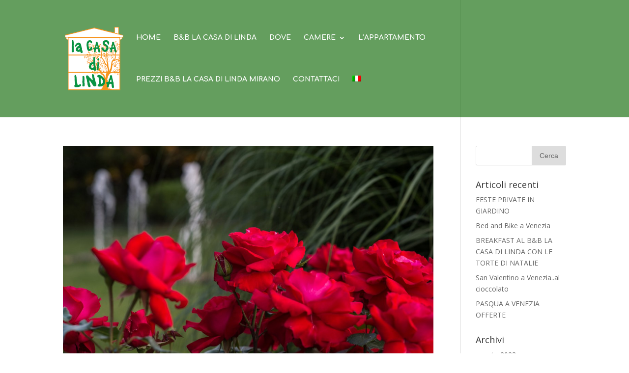

--- FILE ---
content_type: text/html; charset=UTF-8
request_url: https://www.lacasadilinda.com/author/laura/
body_size: 8877
content:
<!DOCTYPE html>
<!--[if IE 6]>
<html id="ie6" lang="it-IT" prefix="og: http://ogp.me/ns#">
<![endif]-->
<!--[if IE 7]>
<html id="ie7" lang="it-IT" prefix="og: http://ogp.me/ns#">
<![endif]-->
<!--[if IE 8]>
<html id="ie8" lang="it-IT" prefix="og: http://ogp.me/ns#">
<![endif]-->
<!--[if !(IE 6) | !(IE 7) | !(IE 8)  ]><!-->
<html lang="it-IT" prefix="og: http://ogp.me/ns#">
<!--<![endif]-->
<head>
	<meta charset="UTF-8" />
			
	<meta http-equiv="X-UA-Compatible" content="IE=edge">
	<link rel="pingback" href="https://www.lacasadilinda.com/xmlrpc.php" />

		<!--[if lt IE 9]>
	<script src="https://www.lacasadilinda.com/wp-content/themes/Divi/js/html5.js" type="text/javascript"></script>
	<![endif]-->

	<script type="text/javascript">
		document.documentElement.className = 'js';
	</script>

	<title>Laura Semenzato, Autore a La Casa Di Linda - B&amp;B Riviera del Brenta e Venezia</title>
<link rel="alternate" hreflang="it-IT" href="https://www.lacasadilinda.com/author/laura/" />

<!-- This site is optimized with the Yoast SEO plugin v4.5 - https://yoast.com/wordpress/plugins/seo/ -->
<link rel="canonical" href="https://www.lacasadilinda.com/author/laura/" />
<link rel="next" href="https://www.lacasadilinda.com/author/laura/page/2/" />
<meta property="og:locale" content="it_IT" />
<meta property="og:type" content="object" />
<meta property="og:title" content="Laura Semenzato, Autore a La Casa Di Linda - B&amp;B Riviera del Brenta e Venezia" />
<meta property="og:url" content="https://www.lacasadilinda.com/author/laura/" />
<meta property="og:site_name" content="La Casa Di Linda - B&amp;B Riviera del Brenta e Venezia" />
<meta name="twitter:card" content="summary" />
<meta name="twitter:title" content="Laura Semenzato, Autore a La Casa Di Linda - B&amp;B Riviera del Brenta e Venezia" />
<!-- / Yoast SEO plugin. -->

<link rel='dns-prefetch' href='//fonts.googleapis.com' />
<link rel='dns-prefetch' href='//s.w.org' />
<link rel="alternate" type="application/rss+xml" title="La Casa Di Linda - B&amp;B Riviera del Brenta e Venezia &raquo; Feed" href="https://www.lacasadilinda.com/feed/" />
<link rel="alternate" type="application/rss+xml" title="La Casa Di Linda - B&amp;B Riviera del Brenta e Venezia &raquo; Feed dei commenti" href="https://www.lacasadilinda.com/comments/feed/" />
<link rel="alternate" type="application/rss+xml" title="La Casa Di Linda - B&amp;B Riviera del Brenta e Venezia &raquo; Articoli per il feed Laura Semenzato" href="https://www.lacasadilinda.com/author/laura/feed/" />
		<script type="text/javascript">
			window._wpemojiSettings = {"baseUrl":"https:\/\/s.w.org\/images\/core\/emoji\/2.2.1\/72x72\/","ext":".png","svgUrl":"https:\/\/s.w.org\/images\/core\/emoji\/2.2.1\/svg\/","svgExt":".svg","source":{"concatemoji":"https:\/\/www.lacasadilinda.com\/wp-includes\/js\/wp-emoji-release.min.js?ver=4.7.31"}};
			!function(t,a,e){var r,n,i,o=a.createElement("canvas"),l=o.getContext&&o.getContext("2d");function c(t){var e=a.createElement("script");e.src=t,e.defer=e.type="text/javascript",a.getElementsByTagName("head")[0].appendChild(e)}for(i=Array("flag","emoji4"),e.supports={everything:!0,everythingExceptFlag:!0},n=0;n<i.length;n++)e.supports[i[n]]=function(t){var e,a=String.fromCharCode;if(!l||!l.fillText)return!1;switch(l.clearRect(0,0,o.width,o.height),l.textBaseline="top",l.font="600 32px Arial",t){case"flag":return(l.fillText(a(55356,56826,55356,56819),0,0),o.toDataURL().length<3e3)?!1:(l.clearRect(0,0,o.width,o.height),l.fillText(a(55356,57331,65039,8205,55356,57096),0,0),e=o.toDataURL(),l.clearRect(0,0,o.width,o.height),l.fillText(a(55356,57331,55356,57096),0,0),e!==o.toDataURL());case"emoji4":return l.fillText(a(55357,56425,55356,57341,8205,55357,56507),0,0),e=o.toDataURL(),l.clearRect(0,0,o.width,o.height),l.fillText(a(55357,56425,55356,57341,55357,56507),0,0),e!==o.toDataURL()}return!1}(i[n]),e.supports.everything=e.supports.everything&&e.supports[i[n]],"flag"!==i[n]&&(e.supports.everythingExceptFlag=e.supports.everythingExceptFlag&&e.supports[i[n]]);e.supports.everythingExceptFlag=e.supports.everythingExceptFlag&&!e.supports.flag,e.DOMReady=!1,e.readyCallback=function(){e.DOMReady=!0},e.supports.everything||(r=function(){e.readyCallback()},a.addEventListener?(a.addEventListener("DOMContentLoaded",r,!1),t.addEventListener("load",r,!1)):(t.attachEvent("onload",r),a.attachEvent("onreadystatechange",function(){"complete"===a.readyState&&e.readyCallback()})),(r=e.source||{}).concatemoji?c(r.concatemoji):r.wpemoji&&r.twemoji&&(c(r.twemoji),c(r.wpemoji)))}(window,document,window._wpemojiSettings);
		</script>
		<meta content="Divi v.3.0.37" name="generator"/><style type="text/css">
img.wp-smiley,
img.emoji {
	display: inline !important;
	border: none !important;
	box-shadow: none !important;
	height: 1em !important;
	width: 1em !important;
	margin: 0 .07em !important;
	vertical-align: -0.1em !important;
	background: none !important;
	padding: 0 !important;
}
</style>
<link rel='stylesheet' id='wpml-legacy-horizontal-list-0-css'  href='http://www.lacasadilinda.com/wp-content/plugins/sitepress-multilingual-cms/templates/language-switchers/legacy-list-horizontal/style.css?ver=1' type='text/css' media='all' />
<style id='wpml-legacy-horizontal-list-0-inline-css' type='text/css'>
.wpml-ls-statics-shortcode_actions{background-color:#ffffff;}.wpml-ls-statics-shortcode_actions, .wpml-ls-statics-shortcode_actions .wpml-ls-sub-menu, .wpml-ls-statics-shortcode_actions a {border-color:#cdcdcd;}.wpml-ls-statics-shortcode_actions a {color:#444444;background-color:#ffffff;}.wpml-ls-statics-shortcode_actions a:hover,.wpml-ls-statics-shortcode_actions a:focus {color:#000000;background-color:#eeeeee;}.wpml-ls-statics-shortcode_actions .wpml-ls-current-language>a {color:#444444;background-color:#ffffff;}.wpml-ls-statics-shortcode_actions .wpml-ls-current-language:hover>a, .wpml-ls-statics-shortcode_actions .wpml-ls-current-language>a:focus {color:#000000;background-color:#eeeeee;}
</style>
<link rel='stylesheet' id='wpml-menu-item-0-css'  href='http://www.lacasadilinda.com/wp-content/plugins/sitepress-multilingual-cms/templates/language-switchers/menu-item/style.css?ver=1' type='text/css' media='all' />
<link rel='stylesheet' id='wpml-cms-nav-css-css'  href='https://www.lacasadilinda.com/wp-content/plugins/wpml-cms-nav/res/css/navigation.css?ver=1.4.19' type='text/css' media='all' />
<link rel='stylesheet' id='cms-navigation-style-base-css'  href='https://www.lacasadilinda.com/wp-content/plugins/wpml-cms-nav/res/css/cms-navigation-base.css?ver=1.4.19' type='text/css' media='screen' />
<link rel='stylesheet' id='cms-navigation-style-css'  href='https://www.lacasadilinda.com/wp-content/plugins/wpml-cms-nav/res/css/cms-navigation.css?ver=1.4.19' type='text/css' media='screen' />
<link rel='stylesheet' id='divi-fonts-css'  href='https://fonts.googleapis.com/css?family=Open+Sans:300italic,400italic,600italic,700italic,800italic,400,300,600,700,800&#038;subset=latin,latin-ext' type='text/css' media='all' />
<link rel='stylesheet' id='et-gf-comfortaa-css'  href='https://fonts.googleapis.com/css?family=Comfortaa:400,300,700&#038;subset=latin,cyrillic-ext,greek,latin-ext,cyrillic' type='text/css' media='all' />
<link rel='stylesheet' id='divi-style-css'  href='https://www.lacasadilinda.com/wp-content/themes/Divi/style.css?ver=3.0.37' type='text/css' media='all' />
<link rel='stylesheet' id='et-shortcodes-css-css'  href='https://www.lacasadilinda.com/wp-content/themes/Divi/epanel/shortcodes/css/shortcodes.css?ver=3.0.37' type='text/css' media='all' />
<link rel='stylesheet' id='et-shortcodes-responsive-css-css'  href='https://www.lacasadilinda.com/wp-content/themes/Divi/epanel/shortcodes/css/shortcodes_responsive.css?ver=3.0.37' type='text/css' media='all' />
<link rel='stylesheet' id='magnific-popup-css'  href='https://www.lacasadilinda.com/wp-content/themes/Divi/includes/builder/styles/magnific_popup.css?ver=3.0.37' type='text/css' media='all' />
<script type='text/javascript' src='https://www.lacasadilinda.com/wp-includes/js/jquery/jquery.js?ver=1.12.4'></script>
<script type='text/javascript' src='https://www.lacasadilinda.com/wp-includes/js/jquery/jquery-migrate.min.js?ver=1.4.1'></script>
<link rel='https://api.w.org/' href='https://www.lacasadilinda.com/wp-json/' />
<link rel="EditURI" type="application/rsd+xml" title="RSD" href="https://www.lacasadilinda.com/xmlrpc.php?rsd" />
<link rel="wlwmanifest" type="application/wlwmanifest+xml" href="https://www.lacasadilinda.com/wp-includes/wlwmanifest.xml" /> 
<meta name="generator" content="WordPress 4.7.31" />
<meta name="generator" content="WPML ver:3.6.3 stt:1,27;" />
<meta name="viewport" content="width=device-width, initial-scale=1.0, maximum-scale=1.0, user-scalable=0" />		<style id="theme-customizer-css">
																			#main-header, #main-header .nav li ul, .et-search-form, #main-header .et_mobile_menu { background-color: rgba(10,102,0,0.63); }
							#main-header .nav li ul { background-color: rgba(10,102,0,0.79); }
							.nav li ul { border-color: #00772d; }
															.et_header_style_centered .mobile_nav .select_page, .et_header_style_split .mobile_nav .select_page, .et_nav_text_color_light #top-menu > li > a, .et_nav_text_color_dark #top-menu > li > a, #top-menu a, .et_mobile_menu li a, .et_nav_text_color_light .et_mobile_menu li a, .et_nav_text_color_dark .et_mobile_menu li a, #et_search_icon:before, .et_search_form_container input, span.et_close_search_field:after, #et-top-navigation .et-cart-info { color: #ffffff; }
			.et_search_form_container input::-moz-placeholder { color: #ffffff; }
			.et_search_form_container input::-webkit-input-placeholder { color: #ffffff; }
			.et_search_form_container input:-ms-input-placeholder { color: #ffffff; }
								
					#top-menu li a, .et_search_form_container input {
									font-weight: bold; font-style: normal; text-transform: uppercase; text-decoration: none; 											}

			.et_search_form_container input::-moz-placeholder {
									font-weight: bold; font-style: normal; text-transform: uppercase; text-decoration: none; 											}
			.et_search_form_container input::-webkit-input-placeholder {
									font-weight: bold; font-style: normal; text-transform: uppercase; text-decoration: none; 											}
			.et_search_form_container input:-ms-input-placeholder {
									font-weight: bold; font-style: normal; text-transform: uppercase; text-decoration: none; 											}
		
					#top-menu li.current-menu-ancestor > a, #top-menu li.current-menu-item > a,
			.et_color_scheme_red #top-menu li.current-menu-ancestor > a, .et_color_scheme_red #top-menu li.current-menu-item > a,
			.et_color_scheme_pink #top-menu li.current-menu-ancestor > a, .et_color_scheme_pink #top-menu li.current-menu-item > a,
			.et_color_scheme_orange #top-menu li.current-menu-ancestor > a, .et_color_scheme_orange #top-menu li.current-menu-item > a,
			.et_color_scheme_green #top-menu li.current-menu-ancestor > a, .et_color_scheme_green #top-menu li.current-menu-item > a { color: #acd68f; }
																.bottom-nav, .bottom-nav a, .bottom-nav li.current-menu-item a { color: #ffffff; }#et-footer-nav .bottom-nav li.current-menu-item a { color: #ffffff; }.bottom-nav a { font-weight: bold; font-style: normal; text-transform: uppercase; text-decoration: none;  }.bottom-nav, .bottom-nav a { font-size: 12px ; }#footer-bottom .et-social-icon a { font-size: 18px ; }					#main-header { box-shadow: none; }
							.et-fixed-header#main-header { box-shadow: none !important; }
								
		
																														
		@media only screen and ( min-width: 981px ) {
																												.et_header_style_left #et-top-navigation, .et_header_style_split #et-top-navigation  { padding: 70px 0 0 0; }
				.et_header_style_left #et-top-navigation nav > ul > li > a, .et_header_style_split #et-top-navigation nav > ul > li > a { padding-bottom: 70px; }
				.et_header_style_split .centered-inline-logo-wrap { width: 139px; margin: -139px 0; }
				.et_header_style_split .centered-inline-logo-wrap #logo { max-height: 139px; }
				.et_pb_svg_logo.et_header_style_split .centered-inline-logo-wrap #logo { height: 139px; }
				.et_header_style_centered #top-menu > li > a { padding-bottom: 25px; }
				.et_header_style_slide #et-top-navigation, .et_header_style_fullscreen #et-top-navigation { padding: 61px 0 61px 0 !important; }
									.et_header_style_centered #main-header .logo_container { height: 139px; }
																										.et_header_style_centered.et_hide_primary_logo #main-header:not(.et-fixed-header) .logo_container, .et_header_style_centered.et_hide_fixed_logo #main-header.et-fixed-header .logo_container { height: 25.02px; }
																									.et-fixed-header #top-menu a, .et-fixed-header #et_search_icon:before, .et-fixed-header #et_top_search .et-search-form input, .et-fixed-header .et_search_form_container input, .et-fixed-header .et_close_search_field:after, .et-fixed-header #et-top-navigation .et-cart-info { color: #ffffff !important; }
				.et-fixed-header .et_search_form_container input::-moz-placeholder { color: #ffffff !important; }
				.et-fixed-header .et_search_form_container input::-webkit-input-placeholder { color: #ffffff !important; }
				.et-fixed-header .et_search_form_container input:-ms-input-placeholder { color: #ffffff !important; }
										.et-fixed-header #top-menu li.current-menu-ancestor > a,
				.et-fixed-header #top-menu li.current-menu-item > a { color: #acd68f !important; }
						
					}
					@media only screen and ( min-width: 1350px) {
				.et_pb_row { padding: 27px 0; }
				.et_pb_section { padding: 54px 0; }
				.single.et_pb_pagebuilder_layout.et_full_width_page .et_post_meta_wrapper { padding-top: 81px; }
				.et_pb_section.et_pb_section_first { padding-top: inherit; }
				.et_pb_fullwidth_section { padding: 0; }
			}
		
		@media only screen and ( max-width: 980px ) {
																				}
		@media only screen and ( max-width: 767px ) {
														}
	</style>

	
					<style class="et_primary_nav_font">
				#main-header,
				#et-top-navigation {
					font-family: 'Comfortaa', cursive;				}
				</style>
			
	
	<style id="module-customizer-css">
			</style>

			<style type="text/css" id="wp-custom-css">
			.et_pb_slide_description h2 {
background-color: rgba(0,0,0,0.55);
padding: 10px 10px 10px 10px;
}

.et_pb_fullwidth_slider_0.et_pb_slider .et_pb_slide_description h2 {
  font-family: 'Comfortaa', cursive;
  font-weight: bold;
  text-transform: uppercase;
}

.et_pb_slide_description div.et_pb_slide_content {
  margin-top: 5px;
  background-color: rgba(0,0,0,0.55);
  padding: 10px 10px 10px 10px;
}

#footer-info  {
display:none;
}		</style>
	</head>
<body class="archive author author-laura author-3 et_pb_button_helper_class et_transparent_nav et_non_fixed_nav et_show_nav et_cover_background et_pb_gutter osx et_pb_gutters3 et_primary_nav_dropdown_animation_fade et_secondary_nav_dropdown_animation_fade et_pb_footer_columns4 et_header_style_left et_right_sidebar et_divi_theme safari">
	<div id="page-container">

	
	
		<header id="main-header" data-height-onload="139">
			<div class="container clearfix et_menu_container">
							<div class="logo_container">
					<span class="logo_helper"></span>
					<a href="https://www.lacasadilinda.com/">
						<img src="/wp-content/uploads/2015/07/logo-transparent-piccolo.png" alt="La Casa Di Linda - B&amp;B Riviera del Brenta e Venezia" id="logo" data-height-percentage="54" />
					</a>
				</div>
				<div id="et-top-navigation" data-height="139" data-fixed-height="40">
											<nav id="top-menu-nav">
						<ul id="top-menu" class="nav"><li id="menu-item-89" class="menu-item menu-item-type-post_type menu-item-object-page menu-item-home menu-item-89"><a href="https://www.lacasadilinda.com/">Home</a></li>
<li id="menu-item-88" class="menu-item menu-item-type-post_type menu-item-object-page menu-item-88"><a href="https://www.lacasadilinda.com/bed-and-breakfast-la-casa-di-linda/">B&#038;B La Casa di Linda</a></li>
<li id="menu-item-87" class="menu-item menu-item-type-post_type menu-item-object-page menu-item-87"><a href="https://www.lacasadilinda.com/dove-la-casa-di-linda/">Dove</a></li>
<li id="menu-item-437" class="menu-item menu-item-type-custom menu-item-object-custom menu-item-has-children menu-item-437"><a>Camere</a>
<ul class="sub-menu">
	<li id="menu-item-86" class="menu-item menu-item-type-post_type menu-item-object-page menu-item-86"><a href="https://www.lacasadilinda.com/le-camere/irma/">Irma</a></li>
	<li id="menu-item-85" class="menu-item menu-item-type-post_type menu-item-object-page menu-item-85"><a href="https://www.lacasadilinda.com/le-camere/cesira/">Cesira</a></li>
	<li id="menu-item-84" class="menu-item menu-item-type-post_type menu-item-object-page menu-item-84"><a href="https://www.lacasadilinda.com/le-camere/olga/">Olga</a></li>
	<li id="menu-item-83" class="menu-item menu-item-type-post_type menu-item-object-page menu-item-83"><a href="https://www.lacasadilinda.com/le-camere/ofelia/">Ofelia</a></li>
	<li id="menu-item-82" class="menu-item menu-item-type-post_type menu-item-object-page menu-item-82"><a href="https://www.lacasadilinda.com/le-camere/nina/">Nina</a></li>
</ul>
</li>
<li id="menu-item-80" class="menu-item menu-item-type-post_type menu-item-object-page menu-item-80"><a href="https://www.lacasadilinda.com/appartamento/">L&#8217;appartamento</a></li>
<li id="menu-item-78" class="menu-item menu-item-type-post_type menu-item-object-page menu-item-78"><a href="https://www.lacasadilinda.com/prezzi/">Prezzi B&#038;B La Casa di Linda Mirano</a></li>
<li id="menu-item-79" class="menu-item menu-item-type-post_type menu-item-object-page menu-item-79"><a href="https://www.lacasadilinda.com/contattaci/">Contattaci</a></li>
<li id="menu-item-wpml-ls-3-it" class="menu-item-language menu-item-language-current menu-item wpml-ls-slot-3 wpml-ls-item wpml-ls-item-it wpml-ls-current-language wpml-ls-menu-item wpml-ls-first-item wpml-ls-last-item menu-item-wpml-ls-3-it"><a href="https://www.lacasadilinda.com/author/laura/"><img class="wpml-ls-flag" src="https://www.lacasadilinda.com/wp-content/plugins/sitepress-multilingual-cms/res/flags/it.png" alt="it" title="Italiano"></a></li>
</ul>						</nav>
					
					
					
					
					<div id="et_mobile_nav_menu">
				<div class="mobile_nav closed">
					<span class="select_page">Seleziona una pagina</span>
					<span class="mobile_menu_bar mobile_menu_bar_toggle"></span>
				</div>
			</div>				</div> <!-- #et-top-navigation -->
			</div> <!-- .container -->
			<div class="et_search_outer">
				<div class="container et_search_form_container">
					<form role="search" method="get" class="et-search-form" action="https://www.lacasadilinda.com/">
					<input type="search" class="et-search-field" placeholder="Cerca &hellip;" value="" name="s" title="Cerca:" />					</form>
					<span class="et_close_search_field"></span>
				</div>
			</div>
		</header> <!-- #main-header -->

		<div id="et-main-area">
<div id="main-content">
	<div class="container">
		<div id="content-area" class="clearfix">
			<div id="left-area">
		
					<article id="post-2022" class="et_pb_post post-2022 post type-post status-publish format-standard has-post-thumbnail hentry category-eventi-e-novita category-offerte-speciali category-senza-categoria tag-eventi-in-giardino tag-feste-in-giardino tag-matrimoni">

											<a href="https://www.lacasadilinda.com/2023/08/02/feste-private-in-giardino/">
								<img src="https://www.lacasadilinda.com/wp-content/uploads/2015/07/Casa-di-Linda-116-1080x675.jpg" alt='FESTE PRIVATE IN GIARDINO' width='1080' height='675' />							</a>
					
															<h2 class="entry-title"><a href="https://www.lacasadilinda.com/2023/08/02/feste-private-in-giardino/">FESTE PRIVATE IN GIARDINO</a></h2>
					
					<p class="post-meta"> da <span class="author vcard"><a href="https://www.lacasadilinda.com/author/laura/" title="Post di Laura Semenzato" rel="author">Laura Semenzato</a></span> | <span class="published">Ago 2, 2023</span> | <a href="https://www.lacasadilinda.com/blog/eventi-e-novita/" rel="category tag">Eventi e Novità</a>, <a href="https://www.lacasadilinda.com/blog/offerte-speciali/" rel="category tag">Offerte Speciali</a>, <a href="https://www.lacasadilinda.com/blog/senza-categoria/" rel="category tag">Senza categoria</a></p>La bella stagione si avvicina, il sole, il clima mite, le belle serate all&#8217;aria aperta !! E&#8217; tempo di organizzare delle feste private in giardino !! Siete pronti?? Feste private in giardino al B&amp;B La Casa di Linda Noi , staff del Bed and Breakfast La...				
					</article> <!-- .et_pb_post -->
			
					<article id="post-1584" class="et_pb_post post-1584 post type-post status-publish format-standard has-post-thumbnail hentry category-eventi-e-novita tag-bedandbike tag-bedandbreakfast tag-venezia">

											<a href="https://www.lacasadilinda.com/2021/02/03/bed-and-bike-a-venezia/">
								<img src="https://www.lacasadilinda.com/wp-content/uploads/2018/03/dd43a98d-86eb-4d04-b8c9-5e4f03b02701-1080x675.jpg" alt='Bed and Bike a Venezia' width='1080' height='675' />							</a>
					
															<h2 class="entry-title"><a href="https://www.lacasadilinda.com/2021/02/03/bed-and-bike-a-venezia/">Bed and Bike a Venezia</a></h2>
					
					<p class="post-meta"> da <span class="author vcard"><a href="https://www.lacasadilinda.com/author/laura/" title="Post di Laura Semenzato" rel="author">Laura Semenzato</a></span> | <span class="published">Feb 3, 2021</span> | <a href="https://www.lacasadilinda.com/blog/eventi-e-novita/" rel="category tag">Eventi e Novità</a></p>Bed and Bike a Venezia  Bed and Bike a Venezia e non solo!! La Casa di Linda , Bed and Breakfast sito a Mirano, Venezia , è un ottima soluzione per chi è un amante di cultura senza trascurare le proprie passioni come il cicloturismo. La strategica posizione della Casa...				
					</article> <!-- .et_pb_post -->
			
					<article id="post-1629" class="et_pb_post post-1629 post type-post status-publish format-standard has-post-thumbnail hentry category-eventi-e-novita tag-breakfast tag-colazioni">

											<a href="https://www.lacasadilinda.com/2021/02/02/breakfast/">
								<img src="https://www.lacasadilinda.com/wp-content/uploads/2018/04/a2101c90-67e0-4561-9b80-9deb3a225b9a-1080x675.jpg" alt='BREAKFAST AL B&#038;B LA CASA DI LINDA CON LE TORTE DI  NATALIE' width='1080' height='675' />							</a>
					
															<h2 class="entry-title"><a href="https://www.lacasadilinda.com/2021/02/02/breakfast/">BREAKFAST AL B&#038;B LA CASA DI LINDA CON LE TORTE DI  NATALIE</a></h2>
					
					<p class="post-meta"> da <span class="author vcard"><a href="https://www.lacasadilinda.com/author/laura/" title="Post di Laura Semenzato" rel="author">Laura Semenzato</a></span> | <span class="published">Feb 2, 2021</span> | <a href="https://www.lacasadilinda.com/blog/eventi-e-novita/" rel="category tag">Eventi e Novità</a></p>Le torte di Natalie ! BREAKFAST. Svegliarsi circondati dal docile cinguettio di un uccellino per poi ritrovarsi a fare le proprie colazioni immersi nella natura e nella quiete, è il fondamento del B&amp;B La Casa di Linda. Il verde coccola il B&amp;B a 360 gradi, ed...				
					</article> <!-- .et_pb_post -->
			
					<article id="post-1034" class="et_pb_post post-1034 post type-post status-publish format-standard has-post-thumbnail hentry category-offerte-speciali">

											<a href="https://www.lacasadilinda.com/2021/02/02/pasqua-a-venezia-offerte-soggiorni-gratis/">
								<img src="https://www.lacasadilinda.com/wp-content/uploads/2017/03/Pasqua-1080x560.jpg" alt='PASQUA A VENEZIA OFFERTE' width='1080' height='675' />							</a>
					
															<h2 class="entry-title"><a href="https://www.lacasadilinda.com/2021/02/02/pasqua-a-venezia-offerte-soggiorni-gratis/">PASQUA A VENEZIA OFFERTE</a></h2>
					
					<p class="post-meta"> da <span class="author vcard"><a href="https://www.lacasadilinda.com/author/laura/" title="Post di Laura Semenzato" rel="author">Laura Semenzato</a></span> | <span class="published">Feb 2, 2021</span> | <a href="https://www.lacasadilinda.com/blog/offerte-speciali/" rel="category tag">Offerte Speciali</a></p>Pasqua  a Venezia Offerte Pasqua a Venezia Offerte Venezia, la splendida e mistica città marinara, meta di innamorati, appassionati d&#8217;arte, e artisti provenienti da tutto il mondo. Venezia viene amata in primavera, in estate, in autunno ed inverno. Le vacanze di...				
					</article> <!-- .et_pb_post -->
			
					<article id="post-1414" class="et_pb_post post-1414 post type-post status-publish format-standard has-post-thumbnail hentry category-eventi-e-novita tag-biennale-di-venezia-2017 tag-la-biennale-di-venezia-2017">

											<a href="https://www.lacasadilinda.com/2017/04/19/la-biennale-di-venezia-2017/">
								<img src="https://www.lacasadilinda.com/wp-content/uploads/2017/04/5f5ef-la_biennale_di_venezia1-1080x675.jpg" alt='LA BIENNALE DI VENEZIA 2017 VIVA ARTE VIVA' width='1080' height='675' />							</a>
					
															<h2 class="entry-title"><a href="https://www.lacasadilinda.com/2017/04/19/la-biennale-di-venezia-2017/">LA BIENNALE DI VENEZIA 2017 VIVA ARTE VIVA</a></h2>
					
					<p class="post-meta"> da <span class="author vcard"><a href="https://www.lacasadilinda.com/author/laura/" title="Post di Laura Semenzato" rel="author">Laura Semenzato</a></span> | <span class="published">Apr 19, 2017</span> | <a href="https://www.lacasadilinda.com/blog/eventi-e-novita/" rel="category tag">Eventi e Novità</a></p>La Biennale di Venezia 2017 VIVO D&#8217;ARTE, VIVO D&#8217;AMORE La Biennale di Venezia 2017 &#8220;Il mondo non è stato creato una volta, ma tutte le volte che è nato un artista&#8221;.                     Marcel Proust &nbsp; Ci siamo. Le date ormai sono scolpite...				
					</article> <!-- .et_pb_post -->
			<div class="pagination clearfix">
	<div class="alignleft"><a href="https://www.lacasadilinda.com/author/laura/page/2/" >&laquo; Post precedenti</a></div>
	<div class="alignright"></div>
</div>			</div> <!-- #left-area -->

				<div id="sidebar">
		<div id="search-2" class="et_pb_widget widget_search"><form role="search" method="get" id="searchform" class="searchform" action="https://www.lacasadilinda.com/">
				<div>
					<label class="screen-reader-text" for="s">Ricerca per:</label>
					<input type="text" value="" name="s" id="s" />
					<input type="submit" id="searchsubmit" value="Cerca" />
				</div>
			</form></div> <!-- end .et_pb_widget -->		<div id="recent-posts-2" class="et_pb_widget widget_recent_entries">		<h4 class="widgettitle">Articoli recenti</h4>		<ul>
					<li>
				<a href="https://www.lacasadilinda.com/2023/08/02/feste-private-in-giardino/">FESTE PRIVATE IN GIARDINO</a>
						</li>
					<li>
				<a href="https://www.lacasadilinda.com/2021/02/03/bed-and-bike-a-venezia/">Bed and Bike a Venezia</a>
						</li>
					<li>
				<a href="https://www.lacasadilinda.com/2021/02/02/breakfast/">BREAKFAST AL B&#038;B LA CASA DI LINDA CON LE TORTE DI  NATALIE</a>
						</li>
					<li>
				<a href="https://www.lacasadilinda.com/2021/02/02/san-valentino-a-venezia-offerte/">San Valentino a Venezia..al cioccolato</a>
						</li>
					<li>
				<a href="https://www.lacasadilinda.com/2021/02/02/pasqua-a-venezia-offerte-soggiorni-gratis/">PASQUA A VENEZIA OFFERTE</a>
						</li>
				</ul>
		</div> <!-- end .et_pb_widget -->		<div id="archives-2" class="et_pb_widget widget_archive"><h4 class="widgettitle">Archivi</h4>		<ul>
			<li><a href='https://www.lacasadilinda.com/2023/08/'>agosto 2023</a></li>
	<li><a href='https://www.lacasadilinda.com/2021/02/'>febbraio 2021</a></li>
	<li><a href='https://www.lacasadilinda.com/2017/04/'>aprile 2017</a></li>
	<li><a href='https://www.lacasadilinda.com/2017/03/'>marzo 2017</a></li>
		</ul>
		</div> <!-- end .et_pb_widget --><div id="categories-2" class="et_pb_widget widget_categories"><h4 class="widgettitle">Categorie</h4>		<ul>
	<li class="cat-item cat-item-17"><a href="https://www.lacasadilinda.com/blog/eventi-e-novita/" title="Eventi e Novità del territorio della zona del veneziano.
Eventi e Novità che si sviluppano tra la Riviera del Brenta , Venezia  e le città limitrofi quali Treviso e Padova.

Eventi che vertono ad aumentare  l&#039;interesse storico, artistico culturale di tutti coloro interessati.

La Casa di Linda, Bed and Breakfast a Mirano cerca di promuovore questi eventi affinché il territorio venga valorizzato sotto ogni aspetto.

Eventi come il Summer Festival, la Festa dei Fiori a Mirano piuttosto che la Venice Marathon o lo Slow Market. Valorizziamo il nostro territorio così ricco d&#039;arte, di storia, di natura. Ripopoliamo le piazze, i musei, i centri storici . Eventi importanti in quanto paesi degni di nota, dove turisti da tutto il mondo arrivano  non solo per Venezia ma proprio per visitare ed assaporare le tradizioni popolari delle città del veneziano.">Eventi e Novità</a>
</li>
	<li class="cat-item cat-item-18"><a href="https://www.lacasadilinda.com/blog/offerte-speciali/" title="OFFERTE SPECIALI
Offerte Speciali proposte dal nostro Bed and Breakfast La Casa di Linda. Alloggi immersi nel verde della campagna della Riviera del Brenta , tra Venezia e la vicina Treviso o Padova.

Offerte che lo staff del B&amp;B La Casa di Linda pubblicizza e promuove sui social piuttosto che sul proprio sito www.lacasadilinda.com.

Proponiamo ai nostri ospiti una scontistica sul prezzo finale. Solitamente creiamo queste offerte speciali per alcuni periodi dell&#039;anno o se ci sono eventi particolari.

Offerte per il periodo di Pasqua, Natale o Capodanno. Offerte che scattano con un minimo di giorni di soggiorno.

Diamo l&#039;opportunità ai nostri visitatori di poter staccare la spina anche diverse volte l&#039;anno. Prendersi del tempo per se stessi, per i propri hobby o semplicemente per rilassarsi. Relax tra gli alberi e le cicale del B&amp;B La Casa di Linda dove torte fatte in case ed il verde del proprio parco, lasciano un ricordo piacevole.">Offerte Speciali</a>
</li>
	<li class="cat-item cat-item-1"><a href="https://www.lacasadilinda.com/blog/senza-categoria/" >Senza categoria</a>
</li>
		</ul>
</div> <!-- end .et_pb_widget -->	</div> <!-- end #sidebar -->
		</div> <!-- #content-area -->
	</div> <!-- .container -->
</div> <!-- #main-content -->


			<footer id="main-footer">
				

		
				<div id="et-footer-nav">
					<div class="container">
						<ul id="menu-footer-ita" class="bottom-nav"><li id="menu-item-440" class="menu-item menu-item-type-post_type menu-item-object-page menu-item-440"><a href="https://www.lacasadilinda.com/privacy-cookie-policy/">Privacy &#038; cookie policy</a></li>
</ul>					</div>
				</div> <!-- #et-footer-nav -->

			
				<div id="footer-bottom">
					<div class="container clearfix">
				<ul class="et-social-icons">

	<li class="et-social-icon et-social-facebook">
		<a href="https://www.facebook.com/lacasadilinda" class="icon">
			<span>Facebook</span>
		</a>
	</li>

</ul><p id="footer-info">Progettato da <a href="http://www.elegantthemes.com" title="Premium WordPress Themes">Elegant Themes</a> | Sviluppato da <a href="http://www.wordpress.org">WordPress</a></p>					</div>	<!-- .container -->
				</div>
			</footer> <!-- #main-footer -->
		</div> <!-- #et-main-area -->


	</div> <!-- #page-container -->

	<style type="text/css" id="et-builder-page-custom-style">
				 .et_pb_bg_layout_dark { color: #ffffff !important; } .page.et_pb_pagebuilder_layout #main-content { background-color: rgba(255,255,255,0); } .et_pb_section { background-color: #ffffff; }
			</style><script>
  (function(i,s,o,g,r,a,m){i['GoogleAnalyticsObject']=r;i[r]=i[r]||function(){
  (i[r].q=i[r].q||[]).push(arguments)},i[r].l=1*new Date();a=s.createElement(o),
  m=s.getElementsByTagName(o)[0];a.async=1;a.src=g;m.parentNode.insertBefore(a,m)
  })(window,document,'script','//www.google-analytics.com/analytics.js','ga');

  ga('create', 'UA-65904681-1', 'auto');
ga('set', 'anonymizeIp', true);
  ga('send', 'pageview');

</script><script type='text/javascript' src='https://www.lacasadilinda.com/wp-content/themes/Divi/includes/builder/scripts/frontend-builder-global-functions.js?ver=3.0.37'></script>
<script type='text/javascript' src='https://www.lacasadilinda.com/wp-content/themes/Divi/includes/builder/scripts/jquery.mobile.custom.min.js?ver=3.0.37'></script>
<script type='text/javascript' src='https://www.lacasadilinda.com/wp-content/themes/Divi/js/custom.js?ver=3.0.37'></script>
<script type='text/javascript' src='https://www.lacasadilinda.com/wp-content/themes/Divi/includes/builder/scripts/jquery.fitvids.js?ver=3.0.37'></script>
<script type='text/javascript' src='https://www.lacasadilinda.com/wp-content/themes/Divi/includes/builder/scripts/waypoints.min.js?ver=3.0.37'></script>
<script type='text/javascript' src='https://www.lacasadilinda.com/wp-content/themes/Divi/includes/builder/scripts/jquery.magnific-popup.js?ver=3.0.37'></script>
<script type='text/javascript'>
/* <![CDATA[ */
var et_pb_custom = {"ajaxurl":"https:\/\/www.lacasadilinda.com\/wp-admin\/admin-ajax.php","images_uri":"https:\/\/www.lacasadilinda.com\/wp-content\/themes\/Divi\/images","builder_images_uri":"https:\/\/www.lacasadilinda.com\/wp-content\/themes\/Divi\/includes\/builder\/images","et_frontend_nonce":"310332857a","subscription_failed":"Si prega di verificare i campi di seguito per assicurarsi di aver inserito le informazioni corrette.","et_ab_log_nonce":"da01cfcdd7","fill_message":"Compila i seguenti campi:","contact_error_message":"Per favore, correggi i seguenti errori:","invalid":"E-mail non valido","captcha":"Captcha","prev":"Indietro","previous":"Precedente","next":"Accanto","wrong_captcha":"Hai inserito un numero errato nei captcha.","is_builder_plugin_used":"","ignore_waypoints":"no","is_divi_theme_used":"1","widget_search_selector":".widget_search","is_ab_testing_active":"","page_id":"2022","unique_test_id":"","ab_bounce_rate":"5","is_cache_plugin_active":"yes","is_shortcode_tracking":""};
/* ]]> */
</script>
<script type='text/javascript' src='https://www.lacasadilinda.com/wp-content/themes/Divi/includes/builder/scripts/frontend-builder-scripts.js?ver=3.0.37'></script>
<script type='text/javascript' src='https://www.lacasadilinda.com/wp-includes/js/wp-embed.min.js?ver=4.7.31'></script>
<script type='text/javascript'>
/* <![CDATA[ */
var icl_vars = {"current_language":"it","icl_home":"http:\/\/www.lacasadilinda.com\/","ajax_url":"https:\/\/www.lacasadilinda.com\/wp-admin\/admin-ajax.php","url_type":"1"};
/* ]]> */
</script>
<script type='text/javascript' src='https://www.lacasadilinda.com/wp-content/plugins/sitepress-multilingual-cms/res/js/sitepress.js?ver=4.7.31'></script>
</body>
</html>
<!-- Dynamic page generated in 0.204 seconds. -->
<!-- Cached page generated by WP-Super-Cache on 2026-01-21 12:32:20 -->

<!-- Compression = gzip -->

--- FILE ---
content_type: text/plain
request_url: https://www.google-analytics.com/j/collect?v=1&_v=j102&aip=1&a=1675637503&t=pageview&_s=1&dl=https%3A%2F%2Fwww.lacasadilinda.com%2Fauthor%2Flaura%2F&ul=en-us%40posix&dt=Laura%20Semenzato%2C%20Autore%20a%20La%20Casa%20Di%20Linda%20-%20B%26B%20Riviera%20del%20Brenta%20e%20Venezia&sr=1280x720&vp=1280x720&_u=YEBAAEABAAAAACAAI~&jid=652912076&gjid=1088143371&cid=926906273.1769026526&tid=UA-65904681-1&_gid=723767138.1769026526&_r=1&_slc=1&z=1938673879
body_size: -452
content:
2,cG-GV9PPX13GH